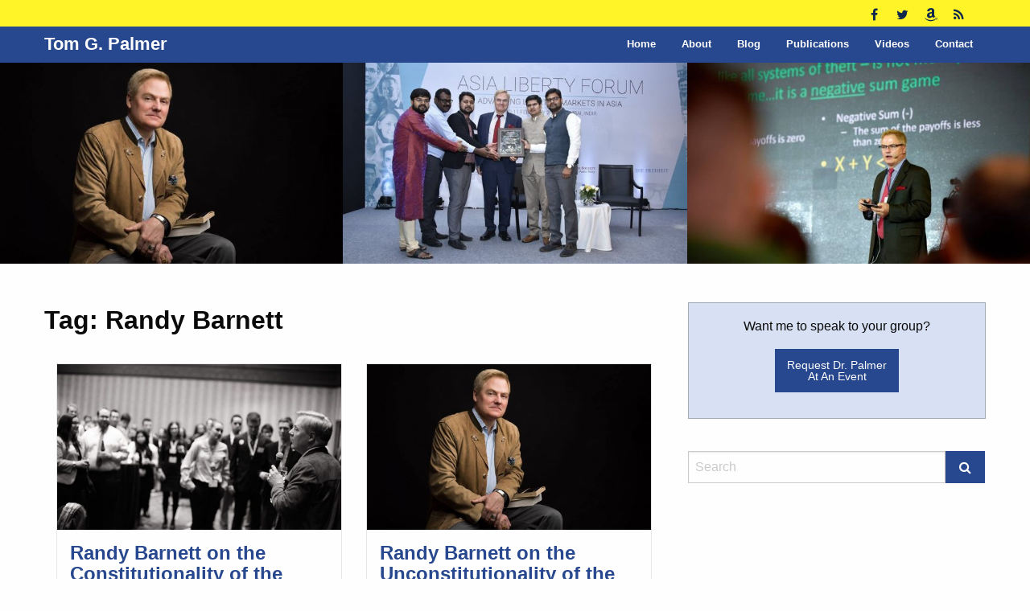

--- FILE ---
content_type: text/html; charset=UTF-8
request_url: https://tomgpalmer.com/tag/randy-barnett/
body_size: 50067
content:
<!doctype html>
<html class="no-js" lang="en-US" >
	<head>
		<meta charset="UTF-8" />
		<meta name="viewport" content="width=device-width, initial-scale=1.0" />
		<meta name='robots' content='noindex, follow' />
	<style>img:is([sizes="auto" i], [sizes^="auto," i]) { contain-intrinsic-size: 3000px 1500px }</style>
	
	<!-- This site is optimized with the Yoast SEO plugin v26.2 - https://yoast.com/wordpress/plugins/seo/ -->
	<title>Randy Barnett Archives | Tom G. Palmer</title>
	<meta property="og:locale" content="en_US" />
	<meta property="og:type" content="article" />
	<meta property="og:title" content="Randy Barnett Archives | Tom G. Palmer" />
	<meta property="og:url" content="https://tomgpalmer.com/tag/randy-barnett/" />
	<meta property="og:site_name" content="Tom G. Palmer" />
	<meta name="twitter:card" content="summary_large_image" />
	<meta name="twitter:site" content="@tomgpalmer" />
	<script type="application/ld+json" class="yoast-schema-graph">{"@context":"https://schema.org","@graph":[{"@type":"CollectionPage","@id":"https://tomgpalmer.com/tag/randy-barnett/","url":"https://tomgpalmer.com/tag/randy-barnett/","name":"Randy Barnett Archives | Tom G. Palmer","isPartOf":{"@id":"https://tomgpalmer.com/#website"},"breadcrumb":{"@id":"https://tomgpalmer.com/tag/randy-barnett/#breadcrumb"},"inLanguage":"en-US"},{"@type":"BreadcrumbList","@id":"https://tomgpalmer.com/tag/randy-barnett/#breadcrumb","itemListElement":[{"@type":"ListItem","position":1,"name":"Home","item":"https://tomgpalmer.com/"},{"@type":"ListItem","position":2,"name":"Randy Barnett"}]},{"@type":"WebSite","@id":"https://tomgpalmer.com/#website","url":"https://tomgpalmer.com/","name":"Tom G. Palmer","description":"Libertarian Author, Thinker, &amp; Philosopher","potentialAction":[{"@type":"SearchAction","target":{"@type":"EntryPoint","urlTemplate":"https://tomgpalmer.com/?s={search_term_string}"},"query-input":{"@type":"PropertyValueSpecification","valueRequired":true,"valueName":"search_term_string"}}],"inLanguage":"en-US"}]}</script>
	<!-- / Yoast SEO plugin. -->


<link rel='dns-prefetch' href='//ajax.googleapis.com' />
<link rel='dns-prefetch' href='//tomgpalmer.com' />
		<!-- This site uses the Google Analytics by MonsterInsights plugin v9.9.0 - Using Analytics tracking - https://www.monsterinsights.com/ -->
		<!-- Note: MonsterInsights is not currently configured on this site. The site owner needs to authenticate with Google Analytics in the MonsterInsights settings panel. -->
					<!-- No tracking code set -->
				<!-- / Google Analytics by MonsterInsights -->
		<link rel='stylesheet' id='wp-block-library-css' href='https://tomgpalmer.com/wp-includes/css/dist/block-library/style.min.css?ver=eefb9c6c4a606dddd556421ecf8af6eb' type='text/css' media='all' />
<style id='classic-theme-styles-inline-css' type='text/css'>
/*! This file is auto-generated */
.wp-block-button__link{color:#fff;background-color:#32373c;border-radius:9999px;box-shadow:none;text-decoration:none;padding:calc(.667em + 2px) calc(1.333em + 2px);font-size:1.125em}.wp-block-file__button{background:#32373c;color:#fff;text-decoration:none}
</style>
<link rel='stylesheet' id='mediaelement-css' href='https://tomgpalmer.com/wp-includes/js/mediaelement/mediaelementplayer-legacy.min.css?ver=4.2.17' type='text/css' media='all' />
<link rel='stylesheet' id='wp-mediaelement-css' href='https://tomgpalmer.com/wp-includes/js/mediaelement/wp-mediaelement.min.css?ver=eefb9c6c4a606dddd556421ecf8af6eb' type='text/css' media='all' />
<style id='jetpack-sharing-buttons-style-inline-css' type='text/css'>
.jetpack-sharing-buttons__services-list{display:flex;flex-direction:row;flex-wrap:wrap;gap:0;list-style-type:none;margin:5px;padding:0}.jetpack-sharing-buttons__services-list.has-small-icon-size{font-size:12px}.jetpack-sharing-buttons__services-list.has-normal-icon-size{font-size:16px}.jetpack-sharing-buttons__services-list.has-large-icon-size{font-size:24px}.jetpack-sharing-buttons__services-list.has-huge-icon-size{font-size:36px}@media print{.jetpack-sharing-buttons__services-list{display:none!important}}.editor-styles-wrapper .wp-block-jetpack-sharing-buttons{gap:0;padding-inline-start:0}ul.jetpack-sharing-buttons__services-list.has-background{padding:1.25em 2.375em}
</style>
<style id='global-styles-inline-css' type='text/css'>
:root{--wp--preset--aspect-ratio--square: 1;--wp--preset--aspect-ratio--4-3: 4/3;--wp--preset--aspect-ratio--3-4: 3/4;--wp--preset--aspect-ratio--3-2: 3/2;--wp--preset--aspect-ratio--2-3: 2/3;--wp--preset--aspect-ratio--16-9: 16/9;--wp--preset--aspect-ratio--9-16: 9/16;--wp--preset--color--black: #000000;--wp--preset--color--cyan-bluish-gray: #abb8c3;--wp--preset--color--white: #ffffff;--wp--preset--color--pale-pink: #f78da7;--wp--preset--color--vivid-red: #cf2e2e;--wp--preset--color--luminous-vivid-orange: #ff6900;--wp--preset--color--luminous-vivid-amber: #fcb900;--wp--preset--color--light-green-cyan: #7bdcb5;--wp--preset--color--vivid-green-cyan: #00d084;--wp--preset--color--pale-cyan-blue: #8ed1fc;--wp--preset--color--vivid-cyan-blue: #0693e3;--wp--preset--color--vivid-purple: #9b51e0;--wp--preset--gradient--vivid-cyan-blue-to-vivid-purple: linear-gradient(135deg,rgba(6,147,227,1) 0%,rgb(155,81,224) 100%);--wp--preset--gradient--light-green-cyan-to-vivid-green-cyan: linear-gradient(135deg,rgb(122,220,180) 0%,rgb(0,208,130) 100%);--wp--preset--gradient--luminous-vivid-amber-to-luminous-vivid-orange: linear-gradient(135deg,rgba(252,185,0,1) 0%,rgba(255,105,0,1) 100%);--wp--preset--gradient--luminous-vivid-orange-to-vivid-red: linear-gradient(135deg,rgba(255,105,0,1) 0%,rgb(207,46,46) 100%);--wp--preset--gradient--very-light-gray-to-cyan-bluish-gray: linear-gradient(135deg,rgb(238,238,238) 0%,rgb(169,184,195) 100%);--wp--preset--gradient--cool-to-warm-spectrum: linear-gradient(135deg,rgb(74,234,220) 0%,rgb(151,120,209) 20%,rgb(207,42,186) 40%,rgb(238,44,130) 60%,rgb(251,105,98) 80%,rgb(254,248,76) 100%);--wp--preset--gradient--blush-light-purple: linear-gradient(135deg,rgb(255,206,236) 0%,rgb(152,150,240) 100%);--wp--preset--gradient--blush-bordeaux: linear-gradient(135deg,rgb(254,205,165) 0%,rgb(254,45,45) 50%,rgb(107,0,62) 100%);--wp--preset--gradient--luminous-dusk: linear-gradient(135deg,rgb(255,203,112) 0%,rgb(199,81,192) 50%,rgb(65,88,208) 100%);--wp--preset--gradient--pale-ocean: linear-gradient(135deg,rgb(255,245,203) 0%,rgb(182,227,212) 50%,rgb(51,167,181) 100%);--wp--preset--gradient--electric-grass: linear-gradient(135deg,rgb(202,248,128) 0%,rgb(113,206,126) 100%);--wp--preset--gradient--midnight: linear-gradient(135deg,rgb(2,3,129) 0%,rgb(40,116,252) 100%);--wp--preset--font-size--small: 13px;--wp--preset--font-size--medium: 20px;--wp--preset--font-size--large: 36px;--wp--preset--font-size--x-large: 42px;--wp--preset--spacing--20: 0.44rem;--wp--preset--spacing--30: 0.67rem;--wp--preset--spacing--40: 1rem;--wp--preset--spacing--50: 1.5rem;--wp--preset--spacing--60: 2.25rem;--wp--preset--spacing--70: 3.38rem;--wp--preset--spacing--80: 5.06rem;--wp--preset--shadow--natural: 6px 6px 9px rgba(0, 0, 0, 0.2);--wp--preset--shadow--deep: 12px 12px 50px rgba(0, 0, 0, 0.4);--wp--preset--shadow--sharp: 6px 6px 0px rgba(0, 0, 0, 0.2);--wp--preset--shadow--outlined: 6px 6px 0px -3px rgba(255, 255, 255, 1), 6px 6px rgba(0, 0, 0, 1);--wp--preset--shadow--crisp: 6px 6px 0px rgba(0, 0, 0, 1);}:where(.is-layout-flex){gap: 0.5em;}:where(.is-layout-grid){gap: 0.5em;}body .is-layout-flex{display: flex;}.is-layout-flex{flex-wrap: wrap;align-items: center;}.is-layout-flex > :is(*, div){margin: 0;}body .is-layout-grid{display: grid;}.is-layout-grid > :is(*, div){margin: 0;}:where(.wp-block-columns.is-layout-flex){gap: 2em;}:where(.wp-block-columns.is-layout-grid){gap: 2em;}:where(.wp-block-post-template.is-layout-flex){gap: 1.25em;}:where(.wp-block-post-template.is-layout-grid){gap: 1.25em;}.has-black-color{color: var(--wp--preset--color--black) !important;}.has-cyan-bluish-gray-color{color: var(--wp--preset--color--cyan-bluish-gray) !important;}.has-white-color{color: var(--wp--preset--color--white) !important;}.has-pale-pink-color{color: var(--wp--preset--color--pale-pink) !important;}.has-vivid-red-color{color: var(--wp--preset--color--vivid-red) !important;}.has-luminous-vivid-orange-color{color: var(--wp--preset--color--luminous-vivid-orange) !important;}.has-luminous-vivid-amber-color{color: var(--wp--preset--color--luminous-vivid-amber) !important;}.has-light-green-cyan-color{color: var(--wp--preset--color--light-green-cyan) !important;}.has-vivid-green-cyan-color{color: var(--wp--preset--color--vivid-green-cyan) !important;}.has-pale-cyan-blue-color{color: var(--wp--preset--color--pale-cyan-blue) !important;}.has-vivid-cyan-blue-color{color: var(--wp--preset--color--vivid-cyan-blue) !important;}.has-vivid-purple-color{color: var(--wp--preset--color--vivid-purple) !important;}.has-black-background-color{background-color: var(--wp--preset--color--black) !important;}.has-cyan-bluish-gray-background-color{background-color: var(--wp--preset--color--cyan-bluish-gray) !important;}.has-white-background-color{background-color: var(--wp--preset--color--white) !important;}.has-pale-pink-background-color{background-color: var(--wp--preset--color--pale-pink) !important;}.has-vivid-red-background-color{background-color: var(--wp--preset--color--vivid-red) !important;}.has-luminous-vivid-orange-background-color{background-color: var(--wp--preset--color--luminous-vivid-orange) !important;}.has-luminous-vivid-amber-background-color{background-color: var(--wp--preset--color--luminous-vivid-amber) !important;}.has-light-green-cyan-background-color{background-color: var(--wp--preset--color--light-green-cyan) !important;}.has-vivid-green-cyan-background-color{background-color: var(--wp--preset--color--vivid-green-cyan) !important;}.has-pale-cyan-blue-background-color{background-color: var(--wp--preset--color--pale-cyan-blue) !important;}.has-vivid-cyan-blue-background-color{background-color: var(--wp--preset--color--vivid-cyan-blue) !important;}.has-vivid-purple-background-color{background-color: var(--wp--preset--color--vivid-purple) !important;}.has-black-border-color{border-color: var(--wp--preset--color--black) !important;}.has-cyan-bluish-gray-border-color{border-color: var(--wp--preset--color--cyan-bluish-gray) !important;}.has-white-border-color{border-color: var(--wp--preset--color--white) !important;}.has-pale-pink-border-color{border-color: var(--wp--preset--color--pale-pink) !important;}.has-vivid-red-border-color{border-color: var(--wp--preset--color--vivid-red) !important;}.has-luminous-vivid-orange-border-color{border-color: var(--wp--preset--color--luminous-vivid-orange) !important;}.has-luminous-vivid-amber-border-color{border-color: var(--wp--preset--color--luminous-vivid-amber) !important;}.has-light-green-cyan-border-color{border-color: var(--wp--preset--color--light-green-cyan) !important;}.has-vivid-green-cyan-border-color{border-color: var(--wp--preset--color--vivid-green-cyan) !important;}.has-pale-cyan-blue-border-color{border-color: var(--wp--preset--color--pale-cyan-blue) !important;}.has-vivid-cyan-blue-border-color{border-color: var(--wp--preset--color--vivid-cyan-blue) !important;}.has-vivid-purple-border-color{border-color: var(--wp--preset--color--vivid-purple) !important;}.has-vivid-cyan-blue-to-vivid-purple-gradient-background{background: var(--wp--preset--gradient--vivid-cyan-blue-to-vivid-purple) !important;}.has-light-green-cyan-to-vivid-green-cyan-gradient-background{background: var(--wp--preset--gradient--light-green-cyan-to-vivid-green-cyan) !important;}.has-luminous-vivid-amber-to-luminous-vivid-orange-gradient-background{background: var(--wp--preset--gradient--luminous-vivid-amber-to-luminous-vivid-orange) !important;}.has-luminous-vivid-orange-to-vivid-red-gradient-background{background: var(--wp--preset--gradient--luminous-vivid-orange-to-vivid-red) !important;}.has-very-light-gray-to-cyan-bluish-gray-gradient-background{background: var(--wp--preset--gradient--very-light-gray-to-cyan-bluish-gray) !important;}.has-cool-to-warm-spectrum-gradient-background{background: var(--wp--preset--gradient--cool-to-warm-spectrum) !important;}.has-blush-light-purple-gradient-background{background: var(--wp--preset--gradient--blush-light-purple) !important;}.has-blush-bordeaux-gradient-background{background: var(--wp--preset--gradient--blush-bordeaux) !important;}.has-luminous-dusk-gradient-background{background: var(--wp--preset--gradient--luminous-dusk) !important;}.has-pale-ocean-gradient-background{background: var(--wp--preset--gradient--pale-ocean) !important;}.has-electric-grass-gradient-background{background: var(--wp--preset--gradient--electric-grass) !important;}.has-midnight-gradient-background{background: var(--wp--preset--gradient--midnight) !important;}.has-small-font-size{font-size: var(--wp--preset--font-size--small) !important;}.has-medium-font-size{font-size: var(--wp--preset--font-size--medium) !important;}.has-large-font-size{font-size: var(--wp--preset--font-size--large) !important;}.has-x-large-font-size{font-size: var(--wp--preset--font-size--x-large) !important;}
:where(.wp-block-post-template.is-layout-flex){gap: 1.25em;}:where(.wp-block-post-template.is-layout-grid){gap: 1.25em;}
:where(.wp-block-columns.is-layout-flex){gap: 2em;}:where(.wp-block-columns.is-layout-grid){gap: 2em;}
:root :where(.wp-block-pullquote){font-size: 1.5em;line-height: 1.6;}
</style>
<link rel='stylesheet' id='st-widget-css' href='https://tomgpalmer.com/wp-content/plugins/share-this/css/style.css?ver=eefb9c6c4a606dddd556421ecf8af6eb' type='text/css' media='all' />
<link rel='stylesheet' id='main-stylesheet-css' href='https://tomgpalmer.com/wp-content/themes/tomgpalmer/assets/stylesheets/foundation.css?ver=2.9.2' type='text/css' media='all' />
<script type="text/javascript" src="//ajax.googleapis.com/ajax/libs/jquery/2.1.0/jquery.min.js?ver=2.1.0" id="jquery-js"></script>
<link rel="https://api.w.org/" href="https://tomgpalmer.com/wp-json/" /><link rel="alternate" title="JSON" type="application/json" href="https://tomgpalmer.com/wp-json/wp/v2/tags/606" /><script charset="utf-8" type="text/javascript" src="http://w.sharethis.com/button/buttons.js"></script><script type="text/javascript">stLight.options({publisher:'22cda1e8-fb9d-4391-8ad6-8598f2292014'});var st_type='wordpress3.1';</script>	</head>
	<body class="archive tag tag-randy-barnett tag-606 wp-theme-tomgpalmer offcanvas">
	
	<div id="fb-root"></div>
	<script>(function(d, s, id) {
	  var js, fjs = d.getElementsByTagName(s)[0];
	  if (d.getElementById(id)) return;
	  js = d.createElement(s); js.id = id;
	  js.src = "//connect.facebook.net/en_US/sdk.js#xfbml=1&version=v2.8&appId=904970136263362";
	  fjs.parentNode.insertBefore(js, fjs);
	}(document, 'script', 'facebook-jssdk'));</script>

	
	
	<header id="masthead" class="site-header" role="banner">

		<div class="secondary-bar">
			<div class="row">
				<div class="small-12 columns">
						<ul class="social-media menu horizontal">
					<li>
				<a href="https://www.facebook.com/TomGordonPalmer" title="Facebook" target="_blank">
					<i class="fa fa-facebook" aria-hidden="true"></i>					<!-- <span class="screen-reader-text">Facebook</span> -->
				</a>
			</li>
					<li>
				<a href="https://twitter.com/tomgpalmer" title="Twitter" target="_blank">
					<i class="fa fa-twitter" aria-hidden="true"></i>					<!-- <span class="screen-reader-text">Twitter</span> -->
				</a>
			</li>
					<li>
				<a href="https://www.amazon.com/Tom-G.-Palmer/e/B001K81DAW/ref=sr_ntt_srch_lnk_1?qid=1491178220&sr=8-1&_encoding=UTF8&tag=tomgpalmer0d-20&linkCode=ur2&linkId=65d09295e3bc8b50b0db4960837ee2cf" title="Amazon" target="_blank">
					<i class="fa fa-amazon" aria-hidden="true"></i>					<!-- <span class="screen-reader-text">Amazon</span> -->
				</a>
			</li>
					<li>
				<a href="/feed" title="RSS Feed" target="_blank">
					<i class="fa fa-rss" aria-hidden="true"></i>					<!-- <span class="screen-reader-text">RSS Feed</span> -->
				</a>
			</li>
			</ul>
				</div>
			</div>
		</div>

		<div class="title-bar" data-responsive-toggle="mobile-menu" data-hide-for="nav">
			<div class="title-bar-title">
				<a class="logo" href="https://tomgpalmer.com/" rel="home">
					<div class="title">
						Tom G. Palmer					</div>
				</a>
			</div>
			<button class="menu-icon float-right" type="button" data-toggle="mobile-menu"></button>
		</div>
	
		<nav id="site-navigation" class="main-navigation top-bar" role="navigation">
			<div class="row">
				<div class="small-12 columns">
					<div class="top-bar-left">
						<a class="logo" href="https://tomgpalmer.com/" rel="home">
							<div class="title">
								Tom G. Palmer							</div>
						</a>
					</div>
					<div class="top-bar-right">
						<ul id="menu-main-navigation" class="dropdown menu desktop-menu" data-dropdown-menu><li id="menu-item-6729" class="menu-item menu-item-type-post_type menu-item-object-page menu-item-home menu-item-6729"><a href="https://tomgpalmer.com/">Home</a></li>
<li id="menu-item-6734" class="menu-item menu-item-type-post_type menu-item-object-page menu-item-6734"><a href="https://tomgpalmer.com/about/">About</a></li>
<li id="menu-item-6732" class="menu-item menu-item-type-post_type menu-item-object-page current_page_parent menu-item-6732"><a href="https://tomgpalmer.com/blog/">Blog</a></li>
<li id="menu-item-6733" class="menu-item menu-item-type-post_type menu-item-object-page menu-item-6733"><a href="https://tomgpalmer.com/selected-publications/">Publications</a></li>
<li id="menu-item-6731" class="menu-item menu-item-type-post_type menu-item-object-page menu-item-6731"><a href="https://tomgpalmer.com/videos/">Videos</a></li>
<li id="menu-item-6730" class="menu-item menu-item-type-post_type menu-item-object-page menu-item-6730"><a href="https://tomgpalmer.com/contact/">Contact</a></li>
</ul>
													
<nav class="vertical menu" id="mobile-menu" role="navigation">
  <ul id="menu-main-navigation-1" class="vertical menu" data-accordion-menu><li class="menu-item menu-item-type-post_type menu-item-object-page menu-item-home menu-item-6729"><a href="https://tomgpalmer.com/">Home</a></li>
<li class="menu-item menu-item-type-post_type menu-item-object-page menu-item-6734"><a href="https://tomgpalmer.com/about/">About</a></li>
<li class="menu-item menu-item-type-post_type menu-item-object-page current_page_parent menu-item-6732"><a href="https://tomgpalmer.com/blog/">Blog</a></li>
<li class="menu-item menu-item-type-post_type menu-item-object-page menu-item-6733"><a href="https://tomgpalmer.com/selected-publications/">Publications</a></li>
<li class="menu-item menu-item-type-post_type menu-item-object-page menu-item-6731"><a href="https://tomgpalmer.com/videos/">Videos</a></li>
<li class="menu-item menu-item-type-post_type menu-item-object-page menu-item-6730"><a href="https://tomgpalmer.com/contact/">Contact</a></li>
</ul></nav>
											</div>
				</div>
			</div>
		</nav>
	</header>

	<section class="container">
		
	<div class="featured-image-lider-container">
		<div class="featured-image-slider slick-slider">
							<div>
											
							<img class="featured-image" data-lazy="https://tomgpalmer.com/wp-content/uploads/16427598_10154738890391066_2640996961390771397_n-600x350.jpg" alt="">

															</div>
							<div>
											
							<img class="featured-image" data-lazy="https://tomgpalmer.com/wp-content/uploads/16708568_10154917813452180_9058348325058283747_n-600x350.jpg" alt="">

															</div>
							<div>
											
							<img class="featured-image" data-lazy="https://tomgpalmer.com/wp-content/uploads/14732296_876541345779031_2163893968026756996_n-600x350.jpg" alt="">

															</div>
							<div>
											
							<img class="featured-image" data-lazy="https://tomgpalmer.com/wp-content/uploads/14492548_10154471229097180_2414894798767259238_n-600x350.jpg" alt="">

															</div>
							<div>
											
							<img class="featured-image" data-lazy="https://tomgpalmer.com/wp-content/uploads/13912352_10154404663815763_4809352063828454182_n-600x350.jpg" alt="">

															</div>
							<div>
											
							<img class="featured-image" data-lazy="https://tomgpalmer.com/wp-content/uploads/why-liberty-1-600x350.jpg" alt="">

															</div>
							<div>
											
							<img class="featured-image" data-lazy="https://tomgpalmer.com/wp-content/uploads/12794350_1012739298794117_2956686096323148783_n-600x350.jpg" alt="">

															</div>
							<div>
											
							<img class="featured-image" data-lazy="https://tomgpalmer.com/wp-content/uploads/iraqi-kurdistan-2005-1200x900-600x350.jpg" alt="">

															</div>
							<div>
											
							<img class="featured-image" data-lazy="https://tomgpalmer.com/wp-content/uploads/olaf-kellerhoff-600x350.jpg" alt="">

															</div>
							<div>
											
							<img class="featured-image" data-lazy="https://tomgpalmer.com/wp-content/uploads/prof-mao-yushi-1-600x350.jpg" alt="">

															</div>
					</div>
	</div>

	<script>
		$(document).ready(function(){
		  $('.featured-image-slider').slick({
		    arrows: false,
		    dots: false,
		    draggable: false,
		    accessibility: false,
		    slidesToShow: 3,
			  slidesToScroll: 1,
			  infinite: true,
			  autoplay: true,
			  autoplaySpeed: 2000,
			  variableWidth: true,
			  centerMode: true,
			  lazyLoad: 'ondemand',
			  responsive: [
			    {
			      breakpoint: 1024,
			      settings: {
			        slidesToShow: 3,
			        slidesToScroll: 3,
			        infinite: true,
			      }
			    },
			    {
			      breakpoint: 800,
			      settings: {
			        slidesToShow: 2,
			        slidesToScroll: 2
			      }
			    },
			    {
			      breakpoint: 480,
			      settings: {
			        slidesToShow: 1,
			        slidesToScroll: 1
			      }
			    }
			    // You can unslick at a given breakpoint now by adding:
			    // settings: "unslick"
			    // instead of a settings object
			  ]
		  });
		});
	</script>

<div id="page" role="main">
	<article class="main-content">
		<h1>
			Tag: <span>Randy Barnett</span>		</h1>
		<br>

		
			<div class="row small-up-1 medium-up-2" data-equalizer="card" data-equalize-by-row="true">
									<div class="column">
						
<div id="post-5315" class="blogpost-entry card post-5315 post type-post status-publish format-standard hentry category-crazy-public-policies category-law tag-health-care tag-randy-barnett">
	<img src="https://tomgpalmer.com/wp-content/uploads/TomGPalmerImage-1200x802-600x350.jpg" alt="" />
	<div class="card-section">
		<div class="equalized-card-section" data-equalizer-watch="card">
			<header>
				<h3 class="card-title"><a href="https://tomgpalmer.com/2010/03/21/randy-barnett-on-the-constitutionality-of-the-health-care-bill/">Randy Barnett on the Constitutionality of the Health Care Bill</a></h3>
				<p class="small italic"><time class="updated" datetime="2010-03-21T13:56:25-04:00">March 21, 2010</time></p>			</header>
			<div class="entry-content">
				<p>Washington Post: &#8220;Is health-care reform unconstitutional?&#8220;</p>
<p class="no-break"><span class='st_facebook_buttons' st_title='Randy Barnett on the Constitutionality of the Health Care Bill' st_url='https://tomgpalmer.com/2010/03/21/randy-barnett-on-the-constitutionality-of-the-health-care-bill/' displayText='Facebook'></span><span class='st_twitter_buttons' st_title='Randy Barnett on the Constitutionality of the Health Care Bill' st_url='https://tomgpalmer.com/2010/03/21/randy-barnett-on-the-constitutionality-of-the-health-care-bill/' displayText='Twitter'></span><span class='st_email_buttons' st_title='Randy Barnett on the Constitutionality of the Health Care Bill' st_url='https://tomgpalmer.com/2010/03/21/randy-barnett-on-the-constitutionality-of-the-health-care-bill/' displayText='Email'></span><span class='st_sharethis_buttons' st_title='Randy Barnett on the Constitutionality of the Health Care Bill' st_url='https://tomgpalmer.com/2010/03/21/randy-barnett-on-the-constitutionality-of-the-health-care-bill/' displayText='ShareThis'></span><span class='st_fblike_buttons' st_title='Randy Barnett on the Constitutionality of the Health Care Bill' st_url='https://tomgpalmer.com/2010/03/21/randy-barnett-on-the-constitutionality-of-the-health-care-bill/' displayText='Facebook Like'></span><span class='st_plusone_buttons' st_title='Randy Barnett on the Constitutionality of the Health Care Bill' st_url='https://tomgpalmer.com/2010/03/21/randy-barnett-on-the-constitutionality-of-the-health-care-bill/' displayText='Google +1'></span><span class='st_pinterest _buttons' st_title='Randy Barnett on the Constitutionality of the Health Care Bill' st_url='https://tomgpalmer.com/2010/03/21/randy-barnett-on-the-constitutionality-of-the-health-care-bill/' displayText='Pinterest'></span></p>			</div>
		</div>
		<!--
		<footer>
			<p>Tags: <a href="https://tomgpalmer.com/tag/health-care/" rel="tag">health care</a>, <a href="https://tomgpalmer.com/tag/randy-barnett/" rel="tag">Randy Barnett</a></p>		</footer>
		-->
		<p class="text-center bottom-0">
			<a href="https://tomgpalmer.com/2010/03/21/randy-barnett-on-the-constitutionality-of-the-health-care-bill/" class="button small bottom-0">Read More</a>
		</p>
	</div>
</div>
					</div>
									<div class="column">
						
<div id="post-4705" class="blogpost-entry card post-4705 post type-post status-publish format-standard hentry category-crazy-public-policies category-law category-libertarianism tag-health-care tag-individual-health-care-mandate tag-individual-mandate tag-randy-barnett">
	<img src="https://tomgpalmer.com/wp-content/uploads/16427598_10154738890391066_2640996961390771397_n-600x350.jpg" alt="" />
	<div class="card-section">
		<div class="equalized-card-section" data-equalizer-watch="card">
			<header>
				<h3 class="card-title"><a href="https://tomgpalmer.com/2010/01/18/randy-barnett-on-the-unconstitutionality-of-the-individual-mandate/">Randy Barnett on the Unconstitutionality of the &#8220;Individual Mandate&#8221;</a></h3>
				<p class="small italic"><time class="updated" datetime="2010-01-18T18:48:28-04:00">January 18, 2010</time></p>			</header>
			<div class="entry-content">
				<p>From NPR: &#8220;Opponents Threaten Court Battle on Health Mandate&#8221;</p>
<p class="no-break"><span class='st_facebook_buttons' st_title='Randy Barnett on the Unconstitutionality of the &#8220;Individual Mandate&#8221;' st_url='https://tomgpalmer.com/2010/01/18/randy-barnett-on-the-unconstitutionality-of-the-individual-mandate/' displayText='Facebook'></span><span class='st_twitter_buttons' st_title='Randy Barnett on the Unconstitutionality of the &#8220;Individual Mandate&#8221;' st_url='https://tomgpalmer.com/2010/01/18/randy-barnett-on-the-unconstitutionality-of-the-individual-mandate/' displayText='Twitter'></span><span class='st_email_buttons' st_title='Randy Barnett on the Unconstitutionality of the &#8220;Individual Mandate&#8221;' st_url='https://tomgpalmer.com/2010/01/18/randy-barnett-on-the-unconstitutionality-of-the-individual-mandate/' displayText='Email'></span><span class='st_sharethis_buttons' st_title='Randy Barnett on the Unconstitutionality of the &#8220;Individual Mandate&#8221;' st_url='https://tomgpalmer.com/2010/01/18/randy-barnett-on-the-unconstitutionality-of-the-individual-mandate/' displayText='ShareThis'></span><span class='st_fblike_buttons' st_title='Randy Barnett on the Unconstitutionality of the &#8220;Individual Mandate&#8221;' st_url='https://tomgpalmer.com/2010/01/18/randy-barnett-on-the-unconstitutionality-of-the-individual-mandate/' displayText='Facebook Like'></span><span class='st_plusone_buttons' st_title='Randy Barnett on the Unconstitutionality of the &#8220;Individual Mandate&#8221;' st_url='https://tomgpalmer.com/2010/01/18/randy-barnett-on-the-unconstitutionality-of-the-individual-mandate/' displayText='Google +1'></span><span class='st_pinterest _buttons' st_title='Randy Barnett on the Unconstitutionality of the &#8220;Individual Mandate&#8221;' st_url='https://tomgpalmer.com/2010/01/18/randy-barnett-on-the-unconstitutionality-of-the-individual-mandate/' displayText='Pinterest'></span></p>			</div>
		</div>
		<!--
		<footer>
			<p>Tags: <a href="https://tomgpalmer.com/tag/health-care/" rel="tag">health care</a>, <a href="https://tomgpalmer.com/tag/individual-health-care-mandate/" rel="tag">individual health care mandate</a>, <a href="https://tomgpalmer.com/tag/individual-mandate/" rel="tag">individual mandate</a>, <a href="https://tomgpalmer.com/tag/randy-barnett/" rel="tag">Randy Barnett</a></p>		</footer>
		-->
		<p class="text-center bottom-0">
			<a href="https://tomgpalmer.com/2010/01/18/randy-barnett-on-the-unconstitutionality-of-the-individual-mandate/" class="button small bottom-0">Read More</a>
		</p>
	</div>
</div>
					</div>
							</div>

		
				
	</article>
	<aside class="sidebar">
	
	<div class="callout primary">
		<p style="text-align: center;">Want me to speak to your group?</p>
<p style="text-align: center;"><a class="button" href="http://tomgpalmer.com/contact/">Request Dr. Palmer<br />
At An Event</a></p>
	</div>
	<br>

		<article id="search-2" class="widget widget_search"><form role="search" method="get" id="searchform" action="https://tomgpalmer.com/">
		<div class="input-group">
		<input type="text" class="input-group-field" value="" name="s" id="s" placeholder="Search">
				<div class="input-group-button">
			<button class="button" type="submit" id="searchsubmit"><i class="fa fa-search"></i></button>
		</div>
	</div>
	</form>
</article><article id="text-261035014" class="widget widget_text">			<div class="textwidget"><p><iframe loading="lazy" src="https://www.facebook.com/plugins/page.php?href=https%3A%2F%2Fwww.facebook.com%2FTomGordonPalmer%2F&#038;tabs=timeline&#038;width=270&#038;height=400&#038;small_header=true&#038;adapt_container_width=true&#038;hide_cover=false&#038;show_facepile=false&#038;appId=904970136263362" style="border:none;overflow:hidden" scrolling="no" frameborder="0" allowTransparency="true"></iframe></p>
</div>
		</article><article id="categories-260917121" class="widget widget_categories"><h6>Categories</h6>
			<ul>
					<li class="cat-item cat-item-6"><a href="https://tomgpalmer.com/category/books/">Books</a> (226)
</li>
	<li class="cat-item cat-item-387"><a href="https://tomgpalmer.com/category/cats/">Cats</a> (6)
</li>
	<li class="cat-item cat-item-1084"><a href="https://tomgpalmer.com/category/collectivism/">Collectivism</a> (2)
</li>
	<li class="cat-item cat-item-19"><a href="https://tomgpalmer.com/category/cool-news/">Cool News</a> (47)
</li>
	<li class="cat-item cat-item-325"><a href="https://tomgpalmer.com/category/crazy-public-policies/">Crazy Public Policies</a> (45)
</li>
	<li class="cat-item cat-item-962"><a href="https://tomgpalmer.com/category/cronyism/">Cronyism</a> (6)
</li>
	<li class="cat-item cat-item-14"><a href="https://tomgpalmer.com/category/economic-insights/">Economic Insights</a> (425)
</li>
	<li class="cat-item cat-item-1083"><a href="https://tomgpalmer.com/category/fascism-and-national-socialism/">Fascism and National Socialism</a> (1)
</li>
	<li class="cat-item cat-item-11"><a href="https://tomgpalmer.com/category/films/">Films</a> (26)
</li>
	<li class="cat-item cat-item-467"><a href="https://tomgpalmer.com/category/food/">Food</a> (6)
</li>
	<li class="cat-item cat-item-18"><a href="https://tomgpalmer.com/category/foreign-affairs/">Foreign Affairs</a> (257)
</li>
	<li class="cat-item cat-item-356"><a href="https://tomgpalmer.com/category/free-trade-vs-protectionism/">Free Trade vs. &quot;Protectionism&quot;</a> (31)
</li>
	<li class="cat-item cat-item-253"><a href="https://tomgpalmer.com/category/freedom-of-speech/">freedom of speech</a> (13)
</li>
	<li class="cat-item cat-item-899"><a href="https://tomgpalmer.com/category/friends/">Friends</a> (4)
</li>
	<li class="cat-item cat-item-13"><a href="https://tomgpalmer.com/category/history/">History</a> (61)
</li>
	<li class="cat-item cat-item-1089"><a href="https://tomgpalmer.com/category/inequality/">Inequality</a> (1)
</li>
	<li class="cat-item cat-item-10"><a href="https://tomgpalmer.com/category/interesting-products/">Interesting Products</a> (70)
</li>
	<li class="cat-item cat-item-22"><a href="https://tomgpalmer.com/category/law/">Law</a> (24)
</li>
	<li class="cat-item cat-item-7"><a href="https://tomgpalmer.com/category/libertarian-miscellany/">Libertarian Miscellany</a> (393)
</li>
	<li class="cat-item cat-item-31"><a href="https://tomgpalmer.com/category/libertarianism/">libertarianism</a> (129)
</li>
	<li class="cat-item cat-item-143"><a href="https://tomgpalmer.com/category/media/">media</a> (7)
</li>
	<li class="cat-item cat-item-52"><a href="https://tomgpalmer.com/category/misleading-statistics/">Misleading statistics</a> (6)
</li>
	<li class="cat-item cat-item-20"><a href="https://tomgpalmer.com/category/people/">People</a> (92)
</li>
	<li class="cat-item cat-item-15"><a href="https://tomgpalmer.com/category/personal-musings/">Personal Musings</a> (152)
</li>
	<li class="cat-item cat-item-12"><a href="https://tomgpalmer.com/category/philanthropy/">Philanthropy</a> (22)
</li>
	<li class="cat-item cat-item-946"><a href="https://tomgpalmer.com/category/philosophy/">Philosophy</a> (11)
</li>
	<li class="cat-item cat-item-21"><a href="https://tomgpalmer.com/category/plays/">Plays</a> (2)
</li>
	<li class="cat-item cat-item-4"><a href="https://tomgpalmer.com/category/political-theory/">Political Theory</a> (507)
</li>
	<li class="cat-item cat-item-5"><a href="https://tomgpalmer.com/category/politics/">Politics</a> (386)
<ul class='children'>
	<li class="cat-item cat-item-333"><a href="https://tomgpalmer.com/category/politics/political-satire/">Political Satire</a> (9)
</li>
</ul>
</li>
	<li class="cat-item cat-item-1081"><a href="https://tomgpalmer.com/category/populism/">Populism</a> (3)
</li>
	<li class="cat-item cat-item-910"><a href="https://tomgpalmer.com/category/property-2/">Property</a> (7)
</li>
	<li class="cat-item cat-item-1085"><a href="https://tomgpalmer.com/category/public-policy/">Public Policy</a> (1)
</li>
	<li class="cat-item cat-item-233"><a href="https://tomgpalmer.com/category/right-to-keep-and-bear-arms/">right to keep and bear arms</a> (9)
</li>
	<li class="cat-item cat-item-1086"><a href="https://tomgpalmer.com/category/sports/">Sports</a> (1)
</li>
	<li class="cat-item cat-item-964"><a href="https://tomgpalmer.com/category/tea-party/">Tea Party</a> (1)
</li>
	<li class="cat-item cat-item-942"><a href="https://tomgpalmer.com/category/technology/">Technology</a> (2)
</li>
	<li class="cat-item cat-item-9"><a href="https://tomgpalmer.com/category/the-fever-swamp/">The Fever Swamp</a> (131)
</li>
	<li class="cat-item cat-item-947"><a href="https://tomgpalmer.com/category/the-morality-of-capitalism/">The Morality of Capitalism</a> (8)
</li>
	<li class="cat-item cat-item-16"><a href="https://tomgpalmer.com/category/the-odd-and-miscellaneous/">The Odd and Miscellaneous</a> (127)
</li>
	<li class="cat-item cat-item-525"><a href="https://tomgpalmer.com/category/the-rule-of-law/">The Rule of Law</a> (43)
</li>
	<li class="cat-item cat-item-577"><a href="https://tomgpalmer.com/category/toleration/">Toleration</a> (10)
</li>
	<li class="cat-item cat-item-3"><a href="https://tomgpalmer.com/category/travel/">Travel</a> (387)
</li>
	<li class="cat-item cat-item-1"><a href="https://tomgpalmer.com/category/uncategorized/">Uncategorized</a> (544)
</li>
	<li class="cat-item cat-item-482"><a href="https://tomgpalmer.com/category/useful-info/">Useful Info</a> (3)
</li>
	<li class="cat-item cat-item-17"><a href="https://tomgpalmer.com/category/victims-of-rights-violations/">Victims of Rights Violations</a> (295)
</li>
	<li class="cat-item cat-item-113"><a href="https://tomgpalmer.com/category/war-on-drugs/">war on drugs</a> (5)
</li>
	<li class="cat-item cat-item-8"><a href="https://tomgpalmer.com/category/war-peace-and-terrorism/">War, Peace, and Terrorism</a> (294)
</li>
			</ul>

			</article><article id="archives-2" class="widget widget_archive"><h6>Archives</h6>		<label class="screen-reader-text" for="archives-dropdown-2">Archives</label>
		<select id="archives-dropdown-2" name="archive-dropdown">
			
			<option value="">Select Month</option>
				<option value='https://tomgpalmer.com/2017/10/'> October 2017 &nbsp;(5)</option>
	<option value='https://tomgpalmer.com/2017/09/'> September 2017 &nbsp;(6)</option>
	<option value='https://tomgpalmer.com/2016/02/'> February 2016 &nbsp;(2)</option>
	<option value='https://tomgpalmer.com/2016/01/'> January 2016 &nbsp;(3)</option>
	<option value='https://tomgpalmer.com/2015/11/'> November 2015 &nbsp;(2)</option>
	<option value='https://tomgpalmer.com/2015/10/'> October 2015 &nbsp;(2)</option>
	<option value='https://tomgpalmer.com/2015/09/'> September 2015 &nbsp;(1)</option>
	<option value='https://tomgpalmer.com/2015/07/'> July 2015 &nbsp;(5)</option>
	<option value='https://tomgpalmer.com/2015/06/'> June 2015 &nbsp;(6)</option>
	<option value='https://tomgpalmer.com/2015/05/'> May 2015 &nbsp;(4)</option>
	<option value='https://tomgpalmer.com/2015/04/'> April 2015 &nbsp;(3)</option>
	<option value='https://tomgpalmer.com/2015/03/'> March 2015 &nbsp;(2)</option>
	<option value='https://tomgpalmer.com/2015/02/'> February 2015 &nbsp;(1)</option>
	<option value='https://tomgpalmer.com/2015/01/'> January 2015 &nbsp;(3)</option>
	<option value='https://tomgpalmer.com/2014/12/'> December 2014 &nbsp;(4)</option>
	<option value='https://tomgpalmer.com/2014/11/'> November 2014 &nbsp;(10)</option>
	<option value='https://tomgpalmer.com/2014/10/'> October 2014 &nbsp;(10)</option>
	<option value='https://tomgpalmer.com/2012/06/'> June 2012 &nbsp;(5)</option>
	<option value='https://tomgpalmer.com/2012/01/'> January 2012 &nbsp;(9)</option>
	<option value='https://tomgpalmer.com/2011/10/'> October 2011 &nbsp;(3)</option>
	<option value='https://tomgpalmer.com/2011/09/'> September 2011 &nbsp;(2)</option>
	<option value='https://tomgpalmer.com/2011/08/'> August 2011 &nbsp;(8)</option>
	<option value='https://tomgpalmer.com/2011/07/'> July 2011 &nbsp;(6)</option>
	<option value='https://tomgpalmer.com/2011/06/'> June 2011 &nbsp;(2)</option>
	<option value='https://tomgpalmer.com/2011/05/'> May 2011 &nbsp;(4)</option>
	<option value='https://tomgpalmer.com/2011/04/'> April 2011 &nbsp;(6)</option>
	<option value='https://tomgpalmer.com/2011/03/'> March 2011 &nbsp;(5)</option>
	<option value='https://tomgpalmer.com/2011/02/'> February 2011 &nbsp;(1)</option>
	<option value='https://tomgpalmer.com/2011/01/'> January 2011 &nbsp;(19)</option>
	<option value='https://tomgpalmer.com/2010/12/'> December 2010 &nbsp;(3)</option>
	<option value='https://tomgpalmer.com/2010/08/'> August 2010 &nbsp;(3)</option>
	<option value='https://tomgpalmer.com/2010/07/'> July 2010 &nbsp;(17)</option>
	<option value='https://tomgpalmer.com/2010/06/'> June 2010 &nbsp;(24)</option>
	<option value='https://tomgpalmer.com/2010/05/'> May 2010 &nbsp;(30)</option>
	<option value='https://tomgpalmer.com/2010/04/'> April 2010 &nbsp;(27)</option>
	<option value='https://tomgpalmer.com/2010/03/'> March 2010 &nbsp;(42)</option>
	<option value='https://tomgpalmer.com/2010/02/'> February 2010 &nbsp;(50)</option>
	<option value='https://tomgpalmer.com/2010/01/'> January 2010 &nbsp;(51)</option>
	<option value='https://tomgpalmer.com/2009/12/'> December 2009 &nbsp;(34)</option>
	<option value='https://tomgpalmer.com/2009/11/'> November 2009 &nbsp;(38)</option>
	<option value='https://tomgpalmer.com/2009/10/'> October 2009 &nbsp;(23)</option>
	<option value='https://tomgpalmer.com/2009/09/'> September 2009 &nbsp;(51)</option>
	<option value='https://tomgpalmer.com/2009/08/'> August 2009 &nbsp;(22)</option>
	<option value='https://tomgpalmer.com/2009/07/'> July 2009 &nbsp;(22)</option>
	<option value='https://tomgpalmer.com/2009/06/'> June 2009 &nbsp;(31)</option>
	<option value='https://tomgpalmer.com/2009/05/'> May 2009 &nbsp;(22)</option>
	<option value='https://tomgpalmer.com/2009/04/'> April 2009 &nbsp;(24)</option>
	<option value='https://tomgpalmer.com/2009/03/'> March 2009 &nbsp;(47)</option>
	<option value='https://tomgpalmer.com/2009/02/'> February 2009 &nbsp;(34)</option>
	<option value='https://tomgpalmer.com/2009/01/'> January 2009 &nbsp;(45)</option>
	<option value='https://tomgpalmer.com/2008/12/'> December 2008 &nbsp;(20)</option>
	<option value='https://tomgpalmer.com/2008/11/'> November 2008 &nbsp;(24)</option>
	<option value='https://tomgpalmer.com/2008/10/'> October 2008 &nbsp;(22)</option>
	<option value='https://tomgpalmer.com/2008/09/'> September 2008 &nbsp;(43)</option>
	<option value='https://tomgpalmer.com/2008/08/'> August 2008 &nbsp;(31)</option>
	<option value='https://tomgpalmer.com/2008/07/'> July 2008 &nbsp;(34)</option>
	<option value='https://tomgpalmer.com/2008/06/'> June 2008 &nbsp;(29)</option>
	<option value='https://tomgpalmer.com/2008/05/'> May 2008 &nbsp;(25)</option>
	<option value='https://tomgpalmer.com/2008/04/'> April 2008 &nbsp;(24)</option>
	<option value='https://tomgpalmer.com/2008/03/'> March 2008 &nbsp;(41)</option>
	<option value='https://tomgpalmer.com/2008/02/'> February 2008 &nbsp;(45)</option>
	<option value='https://tomgpalmer.com/2008/01/'> January 2008 &nbsp;(40)</option>
	<option value='https://tomgpalmer.com/2007/12/'> December 2007 &nbsp;(28)</option>
	<option value='https://tomgpalmer.com/2007/11/'> November 2007 &nbsp;(31)</option>
	<option value='https://tomgpalmer.com/2007/10/'> October 2007 &nbsp;(24)</option>
	<option value='https://tomgpalmer.com/2007/09/'> September 2007 &nbsp;(35)</option>
	<option value='https://tomgpalmer.com/2007/08/'> August 2007 &nbsp;(23)</option>
	<option value='https://tomgpalmer.com/2007/07/'> July 2007 &nbsp;(31)</option>
	<option value='https://tomgpalmer.com/2007/06/'> June 2007 &nbsp;(33)</option>
	<option value='https://tomgpalmer.com/2007/05/'> May 2007 &nbsp;(46)</option>
	<option value='https://tomgpalmer.com/2007/04/'> April 2007 &nbsp;(33)</option>
	<option value='https://tomgpalmer.com/2007/03/'> March 2007 &nbsp;(50)</option>
	<option value='https://tomgpalmer.com/2007/02/'> February 2007 &nbsp;(26)</option>
	<option value='https://tomgpalmer.com/2007/01/'> January 2007 &nbsp;(39)</option>
	<option value='https://tomgpalmer.com/2006/12/'> December 2006 &nbsp;(42)</option>
	<option value='https://tomgpalmer.com/2006/11/'> November 2006 &nbsp;(42)</option>
	<option value='https://tomgpalmer.com/2006/10/'> October 2006 &nbsp;(28)</option>
	<option value='https://tomgpalmer.com/2006/09/'> September 2006 &nbsp;(28)</option>
	<option value='https://tomgpalmer.com/2006/08/'> August 2006 &nbsp;(18)</option>
	<option value='https://tomgpalmer.com/2006/07/'> July 2006 &nbsp;(25)</option>
	<option value='https://tomgpalmer.com/2006/06/'> June 2006 &nbsp;(34)</option>
	<option value='https://tomgpalmer.com/2006/05/'> May 2006 &nbsp;(37)</option>
	<option value='https://tomgpalmer.com/2006/04/'> April 2006 &nbsp;(38)</option>
	<option value='https://tomgpalmer.com/2006/03/'> March 2006 &nbsp;(23)</option>
	<option value='https://tomgpalmer.com/2006/02/'> February 2006 &nbsp;(39)</option>
	<option value='https://tomgpalmer.com/2006/01/'> January 2006 &nbsp;(47)</option>
	<option value='https://tomgpalmer.com/2005/12/'> December 2005 &nbsp;(38)</option>
	<option value='https://tomgpalmer.com/2005/11/'> November 2005 &nbsp;(24)</option>
	<option value='https://tomgpalmer.com/2005/10/'> October 2005 &nbsp;(20)</option>
	<option value='https://tomgpalmer.com/2005/09/'> September 2005 &nbsp;(41)</option>
	<option value='https://tomgpalmer.com/2005/08/'> August 2005 &nbsp;(69)</option>
	<option value='https://tomgpalmer.com/2005/07/'> July 2005 &nbsp;(58)</option>
	<option value='https://tomgpalmer.com/2005/06/'> June 2005 &nbsp;(69)</option>
	<option value='https://tomgpalmer.com/2005/05/'> May 2005 &nbsp;(60)</option>
	<option value='https://tomgpalmer.com/2005/04/'> April 2005 &nbsp;(42)</option>
	<option value='https://tomgpalmer.com/2005/03/'> March 2005 &nbsp;(81)</option>
	<option value='https://tomgpalmer.com/2005/02/'> February 2005 &nbsp;(72)</option>
	<option value='https://tomgpalmer.com/2005/01/'> January 2005 &nbsp;(100)</option>
	<option value='https://tomgpalmer.com/2004/12/'> December 2004 &nbsp;(74)</option>
	<option value='https://tomgpalmer.com/2004/11/'> November 2004 &nbsp;(76)</option>
	<option value='https://tomgpalmer.com/2004/10/'> October 2004 &nbsp;(54)</option>
	<option value='https://tomgpalmer.com/2004/09/'> September 2004 &nbsp;(35)</option>
	<option value='https://tomgpalmer.com/2004/08/'> August 2004 &nbsp;(9)</option>
	<option value='https://tomgpalmer.com/2004/07/'> July 2004 &nbsp;(2)</option>
	<option value='https://tomgpalmer.com/2004/06/'> June 2004 &nbsp;(10)</option>
	<option value='https://tomgpalmer.com/2004/05/'> May 2004 &nbsp;(29)</option>
	<option value='https://tomgpalmer.com/2004/04/'> April 2004 &nbsp;(19)</option>
	<option value='https://tomgpalmer.com/2004/03/'> March 2004 &nbsp;(19)</option>
	<option value='https://tomgpalmer.com/2004/02/'> February 2004 &nbsp;(14)</option>
	<option value='https://tomgpalmer.com/2004/01/'> January 2004 &nbsp;(11)</option>
	<option value='https://tomgpalmer.com/2003/12/'> December 2003 &nbsp;(13)</option>
	<option value='https://tomgpalmer.com/2003/11/'> November 2003 &nbsp;(2)</option>
	<option value='https://tomgpalmer.com/2003/10/'> October 2003 &nbsp;(8)</option>
	<option value='https://tomgpalmer.com/2003/09/'> September 2003 &nbsp;(4)</option>
	<option value='https://tomgpalmer.com/2003/08/'> August 2003 &nbsp;(4)</option>
	<option value='https://tomgpalmer.com/2003/07/'> July 2003 &nbsp;(4)</option>
	<option value='https://tomgpalmer.com/2003/06/'> June 2003 &nbsp;(19)</option>
	<option value='https://tomgpalmer.com/2003/05/'> May 2003 &nbsp;(3)</option>
	<option value='https://tomgpalmer.com/2003/04/'> April 2003 &nbsp;(11)</option>
	<option value='https://tomgpalmer.com/2003/03/'> March 2003 &nbsp;(33)</option>
	<option value='https://tomgpalmer.com/2003/02/'> February 2003 &nbsp;(11)</option>
	<option value='https://tomgpalmer.com/2003/01/'> January 2003 &nbsp;(12)</option>
	<option value='https://tomgpalmer.com/2002/12/'> December 2002 &nbsp;(9)</option>
	<option value='https://tomgpalmer.com/2002/11/'> November 2002 &nbsp;(17)</option>
	<option value='https://tomgpalmer.com/2002/10/'> October 2002 &nbsp;(5)</option>
	<option value='https://tomgpalmer.com/2002/09/'> September 2002 &nbsp;(11)</option>
	<option value='https://tomgpalmer.com/2002/08/'> August 2002 &nbsp;(23)</option>
	<option value='https://tomgpalmer.com/2002/07/'> July 2002 &nbsp;(7)</option>
	<option value='https://tomgpalmer.com/2002/06/'> June 2002 &nbsp;(10)</option>
	<option value='https://tomgpalmer.com/2002/05/'> May 2002 &nbsp;(7)</option>
	<option value='https://tomgpalmer.com/2002/04/'> April 2002 &nbsp;(29)</option>
	<option value='https://tomgpalmer.com/2000/08/'> August 2000 &nbsp;(1)</option>

		</select>

			<script type="text/javascript">
/* <![CDATA[ */

(function() {
	var dropdown = document.getElementById( "archives-dropdown-2" );
	function onSelectChange() {
		if ( dropdown.options[ dropdown.selectedIndex ].value !== '' ) {
			document.location.href = this.options[ this.selectedIndex ].value;
		}
	}
	dropdown.onchange = onSelectChange;
})();

/* ]]> */
</script>
</article>	</aside>

</div>


		</section>
		<div id="footer-container">
			<footer id="footer">
												
				<div class="row">
					<div class="small-12 medium-6 columns text-center medium-text-left">
						<p class="copyright small bottom-0">Copyright &copy; 2026 Tom G. Palmer</p>
					</div>
					<div class="small-12 medium-6 columns text-center medium-text-right">
							<ul class="social-media menu horizontal">
					<li>
				<a href="https://www.facebook.com/TomGordonPalmer" title="Facebook" target="_blank">
					<i class="fa fa-facebook" aria-hidden="true"></i>					<!-- <span class="screen-reader-text">Facebook</span> -->
				</a>
			</li>
					<li>
				<a href="https://twitter.com/tomgpalmer" title="Twitter" target="_blank">
					<i class="fa fa-twitter" aria-hidden="true"></i>					<!-- <span class="screen-reader-text">Twitter</span> -->
				</a>
			</li>
					<li>
				<a href="https://www.amazon.com/Tom-G.-Palmer/e/B001K81DAW/ref=sr_ntt_srch_lnk_1?qid=1491178220&sr=8-1&_encoding=UTF8&tag=tomgpalmer0d-20&linkCode=ur2&linkId=65d09295e3bc8b50b0db4960837ee2cf" title="Amazon" target="_blank">
					<i class="fa fa-amazon" aria-hidden="true"></i>					<!-- <span class="screen-reader-text">Amazon</span> -->
				</a>
			</li>
					<li>
				<a href="/feed" title="RSS Feed" target="_blank">
					<i class="fa fa-rss" aria-hidden="true"></i>					<!-- <span class="screen-reader-text">RSS Feed</span> -->
				</a>
			</li>
			</ul>
					</div>
				</div>

				<div class="row">
					<div class="small-12 columns">
						<p class="small">Amazon and the Amazon logo are trademarks of <a href="http://amazon.com" target="_blank" rel="noopener">Amazon.com, Inc.</a> or its affiliates.</p>
					</div>
				</div>
			</footer>
		</div>

		


<script type="speculationrules">
{"prefetch":[{"source":"document","where":{"and":[{"href_matches":"\/*"},{"not":{"href_matches":["\/wp-*.php","\/wp-admin\/*","\/wp-content\/uploads\/*","\/wp-content\/*","\/wp-content\/plugins\/*","\/wp-content\/themes\/tomgpalmer\/*","\/*\\?(.+)"]}},{"not":{"selector_matches":"a[rel~=\"nofollow\"]"}},{"not":{"selector_matches":".no-prefetch, .no-prefetch a"}}]},"eagerness":"conservative"}]}
</script>
<script type="text/javascript" src="https://tomgpalmer.com/wp-content/themes/tomgpalmer/assets/javascript/foundation.js?ver=2.9.2" id="foundation-js"></script>


</body>
</html>

<!--
Performance optimized by W3 Total Cache. Learn more: https://www.boldgrid.com/w3-total-cache/


Served from: _ @ 2026-02-02 15:50:48 by W3 Total Cache
-->